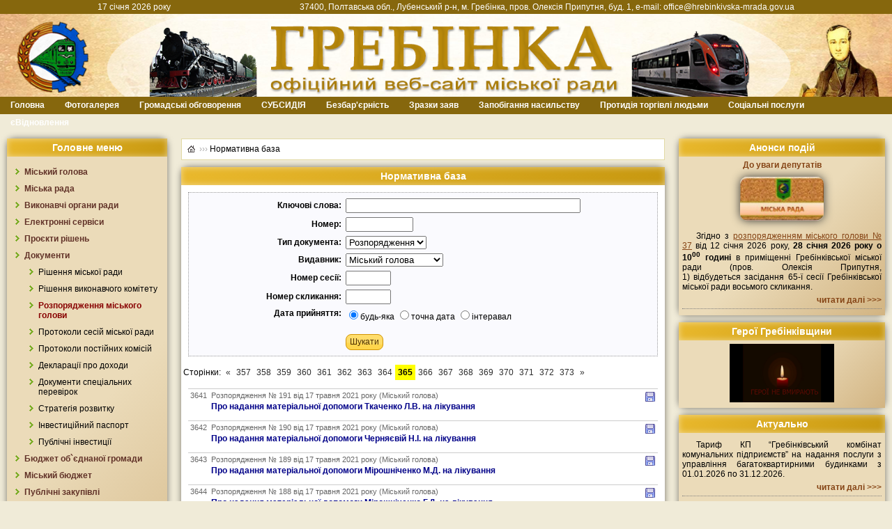

--- FILE ---
content_type: text/html; charset: utf-8;charset=UTF-8
request_url: http://www.hrebinka.org.ua/laws/t2/p1?pageNum=365
body_size: 14219
content:
<!DOCTYPE html PUBLIC "-//W3C//DTD XHTML 1.0 Transitional//EN" "http://www.w3.org/TR/xhtml1/DTD/xhtml1-transitional.dtd">
<html xmlns="http://www.w3.org/1999/xhtml"><head>
  <title>Гребінківська міська рада | Нормативна база</title>
  <meta http-equiv="Content-Type" content="text/html; charset=utf-8" />
  <meta name="description" content="" />
  <meta name="keywords" content="" />
  <meta name="Generator" content="AMCMS5.0 - Авторские права &copy; 2026. Все права защищены." />
</script>
 <script src="//ajax.googleapis.com/ajax/libs/jquery/1.11.1/jquery.min.js"></script>
 <script type="text/javascript" src="/user/ui-lightness/jquery-ui.min.js"></script>
 <script type="text/javascript" src="/js/ui.selectmenu.js"></script> 
 <script type="text/javascript" src="/js/jquery.form.js"></script> 
 <script type="text/javascript" src="/js/menu-acc.js"></script> 
 <script type="text/javascript" src="/js/user.js"></script> 
 <script type="text/javascript" src="/modules-alien/ckeditor/ckeditor.js"></script>
 <script type="text/javascript" src="/modules-alien/fancybox/jquery.fancybox-1.3.1.js"></script>
 <script type="text/javascript" src="/js/jquery.cookie.js"></script>
 <link rel="stylesheet" type="text/css" href="/user/user.css?1" />
 <link rel="stylesheet" type="text/css" href="/user/css/cbcscbindex.css" />
 <link rel="stylesheet" type="text/css" href="/user/menu/listmenu_o.css" />
 <link rel="stylesheet" type="text/css" href="/user/menu/listmenu_h.css" />
 <link rel="stylesheet" type="text/css" href="/user/menu/listmenu_fallback.css" />
 <link rel="stylesheet" type="text/css" href="/user/fancybox/jquery.fancybox.css" />
 <link rel="stylesheet" type="text/css" href="/user/ui-lightness/jquery-ui.min.css" />
 <link rel="stylesheet" type="text/css" href="/user/jquery.aslideshow/simple/styles.css" media="screen" />
 <link rel="stylesheet" type="text/css" href="/modules-alien/fancybox/jquery.fancybox-1.3.1.css" />
 <style type="text/css">
 body { background: #f0ebd8;}
 .line-block { line-height:20px; background-color: #86670d; color: white; overflow: hidden;}
 .center { width:1000px; margin: 0 auto;}
 #logo-wrapper { height:90px; padding: 10px 0;}
 .img { box-shadow: 0 0 10px rgba(0,0,0,0.5); margin: 0 10px 0 15px; border-radius:5px;}
 .block-header { 
 background: #eab92d; /* Old browsers */
background: -moz-linear-gradient(-45deg,  #eab92d 0%, #c79810 100%); /* FF3.6+ */
background: -webkit-gradient(linear, left top, right bottom, color-stop(0%,#eab92d), color-stop(100%,#c79810)); /* Chrome,Safari4+ */
background: -webkit-linear-gradient(-45deg,  #eab92d 0%,#c79810 100%); /* Chrome10+,Safari5.1+ */
background: -o-linear-gradient(-45deg,  #eab92d 0%,#c79810 100%); /* Opera 11.10+ */
background: -ms-linear-gradient(-45deg,  #eab92d 0%,#c79810 100%); /* IE10+ */
background: linear-gradient(135deg,  #eab92d 0%,#c79810 100%); /* W3C */
filter: progid:DXImageTransform.Microsoft.gradient( startColorstr='#eab92d', endColorstr='#c79810',GradientType=1 ); /* IE6-9 fallback on horizontal gradient */
 color: white; padding: 5px; font-size:14px; text-align: center; box-shadow: inset 0 0 10px rgba(255,255,255,0.5);
 font-weight: bold;
 }
 .content .Panel { background: white;}
 .Panel { background: #ebdbb9; /* Old browsers */
background: -moz-linear-gradient(-45deg,  #ebdbb9 0%, #ebdbb9 50%, #d2b482 100%); /* FF3.6+ */
background: -webkit-gradient(linear, left top, right bottom, color-stop(0%,#ebdbb9), color-stop(50%,#ebdbb9), color-stop(100%,#d2b482)); /* Chrome,Safari4+ */
background: -webkit-linear-gradient(-45deg,  #ebdbb9 0%,#ebdbb9 50%,#d2b482 100%); /* Chrome10+,Safari5.1+ */
background: -o-linear-gradient(-45deg,  #ebdbb9 0%,#ebdbb9 50%,#d2b482 100%); /* Opera 11.10+ */
background: -ms-linear-gradient(-45deg,  #ebdbb9 0%,#ebdbb9 50%,#d2b482 100%); /* IE10+ */
background: linear-gradient(135deg,  #ebdbb9 0%,#ebdbb9 50%,#d2b482 100%); /* W3C */
filter: progid:DXImageTransform.Microsoft.gradient( startColorstr='#ebdbb9', endColorstr='#d2b482',GradientType=1 ); /* IE6-9 fallback on horizontal gradient */

}
 .block { margin: 10px; background: white; padding:0px; border-radius:10px; box-shadow: 0 0 10px rgba(0,0,0,0.5);}

 </style>
</head>
<body>
 <div id="container">
     <div class="line-block"><div class="center">
     <div style="float:left;">17 січня 2026 року</div>
     <div style="float:right;">37400, Полтавська обл., Лубенський р-н, м. Гребінка,  пров. Олексія Припутня, буд. 1, e-mail: office@hrebinkivska-mrada.gov.ua</div>
     </div></div>
     <div id="header">
     <img src="/images/header2.png" width="100%"/>
     </div>
       <div><div class="line-block topmenu" style="overflow:hidden;">  <ul id="TopMenuRoot" class="menulist_horiz"><li class="top"><a class="top_link" href="/" target="_self"><span >Головна</span></a></li><li class="top"><a class="top_link" href="http://hrebinka.org.ua/photogallery" target="_self"><span >Фотогалерея</span></a></li><li class="top"><a class="top_link" href="/pages/p106" target="_self"><span >Громадські обговорення</span></a></li><li class="top"><a class="top_link" href="http://www.hrebinka.org.ua/news/p1553" target="_self"><span >СУБСИДІЯ</span></a></li><li class="top"><a class="top_link" href="/pages/p133" target="_self"><span >Безбар'єрність</span></a></li><li class="top"><a class="top_link" href="/pages/p141" target="_self"><span >Зразки заяв</span></a></li><li class="top"><a class="top_link" href="/pages/p98" target="_self"><span >Запобігання насильству</span></a></li><li class="top"><a class="top_link" href="http://plsz.gov.ua/info_scr/prot_torg_lud.html" target="_blank"><span >Протидія торгівлі людьми</span></a></li><li class="top"><a class="top_link" href="/pages/p201" target="_self"><span >Соціальні послуги</span></a></li><li class="top"><a class="top_link" href="/pages/p205" target="_self"><span >єВідновлення</span></a></li></ul>
</div></div>
       </div></div>

   
 </div>
<div style="position:relative;">

<div style="">
<div style="height:3px;"></div>
<table width="100%" cellpadding="0" cellspacing="0">
  <tr>
    <td width="240" valign="top">
    	<div class="block">
<div class="block-header">
   Головне меню
  </div>
  <div class="LeftMenu Panel">
    <ul id="menu" class="menulist2"><li class=""><a style="">Міський голова</a><ul><li class=""><a href="/pages/p25" target="_self">Статус і повноваження</a></li><li class=""><a href="/pages/p1" target="_self">Біографія</a></li><li class=""><a href="/pages/p9" target="_self">Графік прийому громадян</a></li><li class=""><a href="/pages/p10" target="_self">Звіти міського голови</a></li></ul></li><li class=""><a style="">Міська рада</a><ul><li class=""><a href="/pages/p8" target="_self">Статус і повноваження</a></li><li class=""><a href="/pages/p7" target="_self">Регламент роботи ради</a></li><li class=""><a href="/pages/p2" target="_self">Секретар міської ради</a></li><li class=""><a href="/pages/p36" target="_self">Депутатський корпус</a></li><li class=""><a href="/pages/p38" target="_self">Постійні комісії</a></li><li class=""><a href="https://hrebinka.org.ua/data/laws/doc2025-1-30-36.pdf" target="_self">План роботи на 2025 рік</a></li><li class=""><a href="/pages/p42" target="_self">Відомості відкритих голосувань</a></li></ul></li><li class=""><a style="">Виконавчі органи ради</a><ul><li class=""><a href="/pages/p26" target="_self">Статус і повноваження</a></li><li class=""><a href="/pages/p3" target="_self">Заступники міського голови</a></li><li class=""><a style="">Виконавчий комітет</a><ul><li class=""><a href="/pages/p39" target="_self">Секретар виконкому</a></li><li class=""><a href="/pages/p27" target="_self">Склад виконавчого комітету</a></li><li class=""><a href="/pages/p5" target="_self">Регламент роботи виконавчого комітету </a></li></ul></li><li class=""><a href="/departments" target="_self">Структурні підрозділи</a></li></ul></li><li class=""><a href="/pages/p164" target="_self">Електронні сервіси</a></li><li class=""><a style="">Проєкти рішень</a><ul><li class=""><a href="/pages/p22" target="_self">Проєкти рішень сесій</a></li><li class=""><a href="/pages/p23" target="_self">Проєкти рішень виконавчого комітету</a></li></ul></li><li class=""><a style="">Документи</a><ul><li class=""><a href="/laws/t1/p3" target="_self">Рішення міської ради </a></li><li class=""><a href="/laws/t1/p2" target="_self">Рішення виконавчого комітету </a></li><li class="vis"><a href="/laws/t2/p1" target="_self">Розпорядження міського голови</a></li><li class=""><a href="/laws/t3/p3" target="_self">Протоколи сесій міської ради</a></li><li class=""><a href="/pages/p203" target="_self">Протоколи постійних комісій</a></li><li class=""><a href="/pages/p35" target="_self">Декларації про доходи</a></li><li class=""><a href="/pages/p41" target="_self">Документи спеціальних перевірок</a></li><li class=""><a href="/pages/p55" target="_self">Стратегія розвитку</a></li><li class=""><a href="/pages/p24" target="_self">Інвестиційний паспорт</a></li><li class=""><a style="">Публічні інвестиції</a><ul><li class=""><a style="">Протоколи засідань</a><ul><li class=""><a href="/pages/p206" target="_self">Інвестиційна рада</a></li><li class=""><a href="/pages/p207" target="_self">Комісія з питань розподілу коштів</a></li></ul></li><li class=""><a href="/pages/p208" target="_self">Єдиний портфель</a></li></ul></li></ul></li><li class=""><a style="">Бюджет об`єднаної громади</a><ul><li class=""><a href="/pages/p50" target="_self">Планування бюджету</a></li><li class=""><a href="/pages/p51" target="_self">Виконання бюджету</a></li><li class=""><a href="/pages/p46" target="_self">Паспорти бюджетних програм</a></li><li class=""><a href="/pages/p52" target="_self">Звіти про виконання паспортів бюджетних програм</a></li><li class=""><a href="/pages/p76" target="_self">Оцінка ефективності бюджетних програм</a></li><li class=""><a href="/pages/p53" target="_self">Звіти головних розпорядників</a></li><li class=""><a href="/pages/p75" target="_self">Бюджетні запити</a></li><li class=""><a href="/pages/p129" target="_self">Прогноз бюджету</a></li><li class=""><a href="/pages/p139" target="_self">Проєкт бюджету</a></li><li class=""><a href="/pages/p178" target="_self">Фінансова звітність</a></li><li class=""><a href="/pages/p179" target="_self">Консолідована фінансова звітність</a></li><li class=""><a href="/data/files/new/%D0%B1%D1%8E%D0%B4%D0%B6%D0%B5%D1%82/2025/2025bp.pdf" target="_self">Інструкція щодо підготовки бюджетної пропозиції до прогнозу бюджету</a></li><li class=""><a href="https://www.hrebinka.org.ua/data/files/new/%D0%B1%D1%8E%D0%B4%D0%B6%D0%B5%D1%82/2025/%D0%9D%D0%B0%D0%BA%D0%B0%D0%B7%2008-%D0%9E%D0%94%2029-09-2025(1).pdf" target="_self">Інструкуція з підготовки бюджетних запитів до проєкту бюджету</a></li></ul></li><li class=""><a href="/pages/p37" target="_self">Міський бюджет</a></li><li class=""><a style="">Публічні закупівлі</a><ul><li class=""><a href="/pages/p29" target="_self">Плани закупівель</a></li><li class=""><a href="/pages/p122" target="_self">Обгрунтування закупівель</a></li></ul></li><li class=""><a href="/pages/p21" target="_self">Регуляторна політика</a></li><li class=""><a href="/pages/p48" target="_self">Комунальні підприємства</a></li><li class=""><a style="">Місто</a><ul><li class=""><a href="/pages/p30" target="_self">Історична довідка</a></li><li class=""><a href="https://www.google.com.ua/maps/place/%D0%93%D1%80%D0%B5%D0%B1%D1%96%D0%BD%D0%BA%D0%B0,+%D0%9F%D0%BE%D0%BB%D1%82%D0%B0%D0%B2%D1%81%D1%8C%D0%BA%D0%B0+%D0%BE%D0%B1%D0%BB%D0%B0%D1%81%D1%82%D1%8C/@50.1217509,32.4529684,14z/data=!4m2!3m1!1s0x40d67f8aac3a3c83:0xc77412047988937f?hl=uk" target="_blank">Карта</a></li><li class=""><a href="/photogallery" target="_self">Фотогалерея</a></li><li class=""><a style="">Освіта</a><ul><li class=""><a href="https://grebinka-osvita.gov.ua/" target="_blank">Відділ освіти</a></li><li class=""><a href="/pages/p130" target="_self">Результати інституційних аудитів у закладах освіти</a></li></ul></li><li class=""><a href="https://vkt-grebinka.otg.org.ua/" target="_blank">Культура</a></li><li class=""><a href="/pages/p59" target="_self">Перейменування вулиць</a></li><li class=""><a href="https://www.hrebinka.org.ua/data/laws/doc2022-3-11-3.pdf" target="_self">Розклад руху автобусного сполучення</a></li></ul></li><li class=""><a style="">Доступ до публічної інформації</a><ul><li class=""><a href="/pages/p69" target="_self">Нормативна база</a></li><li class=""><a href="/pages/p6" target="_self">Публічна інформація</a></li><li class=""><a href="/pages/p14" target="_self">Звіти</a></li></ul></li><li class=""><a style="">Реєстр колективних договорів</a><ul><li class=""><a href="/pages/p78" target="_self">2019</a></li><li class=""><a href="/pages/p86" target="_self">2020</a></li></ul></li><li class=""><a style="">Центр надання адміністративних послуг (ЦНАП)</a><ul><li class=""><a href="/pages/p79" target="_self">Загальна інформація</a></li><li class=""><a href="/pages/p169" target="_self">Адміністративні послуги</a></li></ul></li><li class=""><a style="">Громадський бюджет</a><ul><li class=""><a href="/pages/p91" target="_self">Загальна інформація</a></li><li class=""><a href="/pages/p92" target="_self">Нормативно-правова база</a></li><li class=""><a href="/pages/p93" target="_self">Подані проєкти</a></li><li class=""><a href="/pages/p102" target="_self">Результати голосувань</a></li><li class=""><a href="/pages/p103" target="_self">Протоколи засідань</a></li></ul></li><li class=""><a style="">Містобудування</a><ul><li class=""><a style="">Містобудівна документація</a><ul><li class=""><a href="/pages/p49" target="_self">Детальні плани</a></li><li class=""><a href="/pages/p58" target="_self">Проекти детального планування</a></li><li class=""><a href="/pages/p104" target="_self">Проект генерального плану</a></li></ul></li><li class=""><a href="/pages/p80" target="_self">Місцеві архітектурні конкурси</a></li><li class=""><a href="/pages/p101" target="_self">Реєстр містобудівних умов та обмежень</a></li><li class=""><a style="">Накази про присвоєння адрес</a></li></ul></li><li class=""><a style="">Комунальне майно</a><ul><li class=""><a href="/pages/p99" target="_self">Об`єкти комунальної власності</a></li><li class=""><a href="/pages/p100" target="_self">Оренда майна</a></li><li class=""><a href="/pages/p123" target="_self">Оголошені аукціони оренди</a></li><li class=""><a href="/pages/p124" target="_self">Приватизація майна</a></li><li class=""><a style="">Оцінка майна</a><ul><li class=""><a href="/pages/p131" target="_self">Оголошені конкурси</a></li><li class=""><a href="/pages/p132" target="_self">Результати конкурсів</a></li></ul></li><li class=""><a href="/pages/p182" target="_self">Перелік об'єктів оренди</a></li></ul></li><li class=""><a style="">Комунальне господарство</a><ul><li class=""><a href="/pages/p196" target="_self">Управління побутовими відходами</a></li><li class=""><a href="/pages/p181" target="_self">Управління багатоквартирним будинком</a></li></ul>
  </div>
  <div style="clear:both"></div>
</div>
    	<div class="block">
<div class="block-header">
   Ми в соціальних мережах     
  </div>
  <div class="Banners Panel">
    <div class="Banner9"><div class="banner"><a href="https://www.instagram.com/hrebinkaotg" target="_blank"><img src="/data/links/22_ukr.jpeg" title=""/></a></div><div class="banner"><a href="https://www.facebook.com/Grebinkaotg/" target="_blank"><img src="/data/links/13_ukr.jpeg" title=""/></a></div></div>
  </div>
  <div style="clear:both"></div>
</div>
    	<div class="block">
<div class="block-header">
   Кол-центр АТ "Полтаваобленерго"     
  </div>
  <div class="Banners Panel">
    <div class="Banner10"><div class="banner"><a href="https://www.hrebinka.org.ua/actual/259" target="_blank"><img src="/data/links/39_ukr.jpeg" title=""/></a></div></div>
  </div>
  <div style="clear:both"></div>
</div>
    	<div class="block">
<div class="block-header">
   Корисні посилання     
  </div>
  <div class="Banners Panel">
    <div class="Banner4"><div class="banner"><a href="https://howareu.com/" target="_blank"><img src="/data/links/37_ukr.jpeg" title="Ти як"/></a></div><div class="banner"><a href="https://u24.gov.ua/uk" target="_blank"><img src="/data/links/31_ukr.jpeg" title="UNITED 24"/></a></div><div class="banner"><a href="https://osvita.diia.gov.ua/" target="_blank"><img src="/data/links/26_ukr.jpeg" title="Дія. Цифрова освіта"/></a></div><div class="banner"><a href="https://lms.e-school.net.ua/" target="_blank"><img src="/data/links/29_ukr.jpeg" title="Всеукраїнська школа онлайн"/></a></div><div class="banner"><a href="https://hromady.org/" target="_blank"><img src="/data/links/16_ukr.jpeg" title="otg"/></a></div><div class="banner"><a href="https://www.auc.org.ua/" target="_blank"><img src="/data/links/15_ukr.jpeg" title="АМУ"/></a></div><div class="banner"><a href="https://www.dcz.gov.ua/cabinet/UserProfile" target="_blank"><img src="/data/links/6_ukr.gif" title="Центр зайнятості"/></a></div><div class="banner"><a href="https://legalaid.gov.ua/kliyentam/pro-bezoplatnu-pravovu-dopomogu-bpd/" target="_blank"><img src="/data/links/35_ukr.jpeg" title="Правова допомога"/></a></div></div>
  </div>
  <div style="clear:both"></div>
</div>
    	<div class="block">
<div class="block-header">
   Запобігання домашньому насильству     
  </div>
  <div class="Banners Panel">
    <div class="Banner13"><div class="banner"><a href="https://la-strada.org.ua" target="_self"><img src="/data/links/32_ukr.gif" title=""/></a></div></div>
  </div>
  <div style="clear:both"></div>
</div>
    	<div class="block">
<div class="block-header">
   Актуальні гранти     
  </div>
  <div class="Banners Panel">
    <div class="Banner7"><div class="banner"><a href="https://diia.gov.ua/services/categories/biznesu/yerobota" target="_blank"><img src="/data/links/34_ukr.jpeg" title=""/></a></div><div class="banner"><a href="https://poda.gov.ua/page/granty-dlya-biznesu" target="_blank"><img src="/data/links/9_ukr.gif" title=""/></a></div></div>
  </div>
  <div style="clear:both"></div>
</div>
    	<div class="block">
<div class="block-header">
   Свята та події
  </div>
  <div class="Informers Panel">
    <div style="text-align:center; padding:10px;" class="Informer4"><A href="https://www.dilovamova.com/"><IMG width=200 height=250 border=0 alt="Українське ділове мовлення. Календар свят" title="Українське ділове мовлення. Календар свят" src="https://www.dilovamova.com/images/wpi.cache/informer/informer_200_02.png"></A></div>
  </div>
  <div style="clear:both"></div>
</div>
        </td>
    <td valign="top">
      <div class="content"><div class="Navigator"><a href="/"><img src="/user/icons/m-home1.gif" border="0" align="absmiddle" style="padding-bottom:3px;" /></a><span class="delimiter">&#8250;&#8250;&#8250;</span> <a href="/laws">Нормативна база</a> </div>  <div class="block">
<div class="block-header">
   Нормативна база
  </div>
  <div class="Laws">
    <form name="lawsearch" method="get">
<table border="0" align="center" cellpadding="3" cellspacing="0" class="LawForm">
 <tr>
  <th><input name="laws" type="hidden" id="laws" value="true" />
    Ключові слова:</th>
  <td><input name="law_text" size="40" type="text" value="" /></td>
 </tr>
 <tr>
  <th>Номер:</th>
  <td><input name="law_number" size="10" type="text" value=""/></td>
 </tr>
 <tr>
  <th>Тип документа:</th>
  <td>
      <select name="law_type_id">
		<option> </option>
         		<option value="3"}>Протокол</option>
         		<option value="1"}>Рішення</option>
         		<option value="2"} selected="selected">Розпорядження</option>
                 </select>      
  </td>
 </tr>
 <tr>
  <th>Видавник:</th>
  <td>
      <select name="law_publisher_id">
		<option> </option>
         		<option value="1"} selected="selected">Міський голова</option>
         		<option value="2"}>Виконавчий комітет</option>
         		<option value="3"}>Міська рада</option>
                 </select>      
     
  </td>
 </tr>
 <tr>
   <th>Номер сесії:</th>
   <td><input name="law_session_number" size="6" type="text" id="law_session_number" value="" /></td>
 </tr>
 <tr>
   <th>Номер скликання:</th>
   <td><input name="law_session_convocation" size="6" type="text" id="law_session_convocation" value=""/></td>
 </tr>
 <tr>
   <th valign="top">Дата прийняття:</th>
   <td><label><input type="radio" name="date_type" value="nodate" checked="checked" />будь-яка</label> 
<label><input type="radio" name="date_type" value="onedate" />точна дата</label> 
<label><input type="radio" name="date_type" value="twodate" />інтеравал</label> </td>
 </tr>
 <tr>
   <th><div class="lawdateblock2">від</div></th>
   <td><div class="lawdateblock1">
      <select name="law_date_day1" id="law_date_day1">
                  <option value="1" >1</option>
                  <option value="2" >2</option>
                  <option value="3" >3</option>
                  <option value="4" >4</option>
                  <option value="5" >5</option>
                  <option value="6" >6</option>
                  <option value="7" >7</option>
                  <option value="8" >8</option>
                  <option value="9" >9</option>
                  <option value="10" >10</option>
                  <option value="11" >11</option>
                  <option value="12" >12</option>
                  <option value="13" >13</option>
                  <option value="14" >14</option>
                  <option value="15" >15</option>
                  <option value="16" >16</option>
                  <option value="17" >17</option>
                  <option value="18" >18</option>
                  <option value="19" >19</option>
                  <option value="20" >20</option>
                  <option value="21" >21</option>
                  <option value="22" >22</option>
                  <option value="23" >23</option>
                  <option value="24" >24</option>
                  <option value="25" >25</option>
                  <option value="26" >26</option>
                  <option value="27" >27</option>
                  <option value="28" >28</option>
                  <option value="29" >29</option>
                  <option value="30" >30</option>
                  <option value="31" >31</option>
               </select>
		 -  
      <select name="law_date_month1" id="law_date_month1">
                  <option value="1" >січень</option>
                  <option value="2" >лютий</option>
                  <option value="3" >березень</option>
                  <option value="4" >квітень</option>
                  <option value="5" >травень</option>
                  <option value="6" >червень</option>
                  <option value="7" >липень</option>
                  <option value="8" >серпень</option>
                  <option value="9" >вересень</option>
                  <option value="10" >жовтень</option>
                  <option value="11" >листопад</option>
                  <option value="12" >грудень</option>
               </select> - 
        <select name="law_date_year1" id="law_date_year1">                           
                  <option value="2026" >2026</option>
                  <option value="2025" >2025</option>
                  <option value="2024" >2024</option>
                  <option value="2023" >2023</option>
                  <option value="2022" >2022</option>
                  <option value="2021" >2021</option>
                  <option value="2020" >2020</option>
                  <option value="2019" >2019</option>
                  <option value="2018" >2018</option>
                  <option value="2017" >2017</option>
                  <option value="2016" >2016</option>
                  <option value="2015" >2015</option>
                  <option value="2014" >2014</option>
                  <option value="2013" >2013</option>
                  <option value="2012" >2012</option>
                  <option value="2011" >2011</option>
                  <option value="2010" >2010</option>
                  <option value="2009" >2009</option>
                  <option value="2008" >2008</option>
                  <option value="2007" >2007</option>
                  <option value="2006" >2006</option>
                  <option value="2005" >2005</option>
                  <option value="2004" >2004</option>
                  <option value="2003" >2003</option>
                  <option value="2002" >2002</option>
                  <option value="2001" >2001</option>
                  <option value="2000" >2000</option>
                  <option value="1999" >1999</option>
                  <option value="1998" >1998</option>
               </select>      
 </div></td>
 </tr>
 <tr>
   <th><div class="lawdateblock2">до</div></th>
   <td><div class="lawdateblock2">
  <select name="law_date_day2" id="law_date_day2">
                  <option value="1" >1</option>
                  <option value="2" >2</option>
                  <option value="3" >3</option>
                  <option value="4" >4</option>
                  <option value="5" >5</option>
                  <option value="6" >6</option>
                  <option value="7" >7</option>
                  <option value="8" >8</option>
                  <option value="9" >9</option>
                  <option value="10" >10</option>
                  <option value="11" >11</option>
                  <option value="12" >12</option>
                  <option value="13" >13</option>
                  <option value="14" >14</option>
                  <option value="15" >15</option>
                  <option value="16" >16</option>
                  <option value="17" >17</option>
                  <option value="18" >18</option>
                  <option value="19" >19</option>
                  <option value="20" >20</option>
                  <option value="21" >21</option>
                  <option value="22" >22</option>
                  <option value="23" >23</option>
                  <option value="24" >24</option>
                  <option value="25" >25</option>
                  <option value="26" >26</option>
                  <option value="27" >27</option>
                  <option value="28" >28</option>
                  <option value="29" >29</option>
                  <option value="30" >30</option>
                  <option value="31" >31</option>
               </select>
		 -  
      <select name="law_date_month2" id="law_date_month2">
                  <option value="1" >січень</option>
                  <option value="2" >лютий</option>
                  <option value="3" >березень</option>
                  <option value="4" >квітень</option>
                  <option value="5" >травень</option>
                  <option value="6" >червень</option>
                  <option value="7" >липень</option>
                  <option value="8" >серпень</option>
                  <option value="9" >вересень</option>
                  <option value="10" >жовтень</option>
                  <option value="11" >листопад</option>
                  <option value="12" >грудень</option>
               </select> - 
        <select name="law_date_year2" id="law_date_year2">                           
                  <option value="2026" >2026</option>
                  <option value="2025" >2025</option>
                  <option value="2024" >2024</option>
                  <option value="2023" >2023</option>
                  <option value="2022" >2022</option>
                  <option value="2021" >2021</option>
                  <option value="2020" >2020</option>
                  <option value="2019" >2019</option>
                  <option value="2018" >2018</option>
                  <option value="2017" >2017</option>
                  <option value="2016" >2016</option>
                  <option value="2015" >2015</option>
                  <option value="2014" >2014</option>
                  <option value="2013" >2013</option>
                  <option value="2012" >2012</option>
                  <option value="2011" >2011</option>
                  <option value="2010" >2010</option>
                  <option value="2009" >2009</option>
                  <option value="2008" >2008</option>
                  <option value="2007" >2007</option>
                  <option value="2006" >2006</option>
                  <option value="2005" >2005</option>
                  <option value="2004" >2004</option>
                  <option value="2003" >2003</option>
                  <option value="2002" >2002</option>
                  <option value="2001" >2001</option>
                  <option value="2000" >2000</option>
                  <option value="1999" >1999</option>
                  <option value="1998" >1998</option>
               </select>      
	</div></td>
 </tr>
 <tr>
   <th>&nbsp;</th>
   <td> <button type="submit" name="submit" id="submit" class="ui-state-default ui-widget ui-corner-all">Шукати</button></td>
 </tr>
</table>
</form>
<script type="text/javascript">
$("input[name=date_type]").change(show_hide);
show_hide();
function show_hide()
{
	if ($("input[name=date_type]").filter(":checked").val() == "nodate")
	{
		$(".lawdateblock2").css({ "display" : "none" });
		$(".lawdateblock1").css({ "display" : "none" });
	}
	if ($("input[name=date_type]").filter(":checked").val() == "onedate")
	{
		$(".lawdateblock2").css({ "display" : "none" });
		$(".lawdateblock1").css({ "display" : "block" });
	}
	if ($("input[name=date_type]").filter(":checked").val() == "twodate")
	{
		$(".lawdateblock2").css({ "display" : "block" });
		$(".lawdateblock1").css({ "display" : "block" });
	}
}
</script><div class="page-navigator"><span class="title">Сторінки:</span> <a href="/laws/t2/p1?pageNum=1" >&laquo;</a><a href="/laws/t2/p1?pageNum=357" >357</a><a href="/laws/t2/p1?pageNum=358" >358</a><a href="/laws/t2/p1?pageNum=359" >359</a><a href="/laws/t2/p1?pageNum=360" >360</a><a href="/laws/t2/p1?pageNum=361" >361</a><a href="/laws/t2/p1?pageNum=362" >362</a><a href="/laws/t2/p1?pageNum=363" >363</a><a href="/laws/t2/p1?pageNum=364" >364</a><a href="/laws/t2/p1?pageNum=365"  class="selected">365</a><a href="/laws/t2/p1?pageNum=366" >366</a><a href="/laws/t2/p1?pageNum=367" >367</a><a href="/laws/t2/p1?pageNum=368" >368</a><a href="/laws/t2/p1?pageNum=369" >369</a><a href="/laws/t2/p1?pageNum=370" >370</a><a href="/laws/t2/p1?pageNum=371" >371</a><a href="/laws/t2/p1?pageNum=372" >372</a><a href="/laws/t2/p1?pageNum=373" >373</a><a href="/laws/t2/p1?pageNum=555" >&raquo;</a></div><div class="laws-list">
  <div class="document">
    <div class="index" i="7773">3641</div>
        <div class="download" i="7773"><a href="/data/laws/doc2021-5-17-21.pdf"><img src="/user/icons/download.gif" /></a></div>
        <div class="info"  i="7773">Розпорядження № 191 від 17 травня 2021 року (Міський голова)</div>
    <div class="title" i="7773"> Про надання матеріальної допомоги Ткаченко Л.В. на лікування</div>
  </div>
  <div class="document">
    <div class="index" i="7772">3642</div>
        <div class="download" i="7772"><a href="/data/laws/doc2021-5-17-20.pdf"><img src="/user/icons/download.gif" /></a></div>
        <div class="info"  i="7772">Розпорядження № 190 від 17 травня 2021 року (Міський голова)</div>
    <div class="title" i="7772"> Про надання матеріальної допомоги Черняєвій Н.І. на лікування</div>
  </div>
  <div class="document">
    <div class="index" i="7771">3643</div>
        <div class="download" i="7771"><a href="/data/laws/doc2021-5-17-19.pdf"><img src="/user/icons/download.gif" /></a></div>
        <div class="info"  i="7771">Розпорядження № 189 від 17 травня 2021 року (Міський голова)</div>
    <div class="title" i="7771"> Про надання матеріальної допомоги Мірошніченко М.Д. на лікування</div>
  </div>
  <div class="document">
    <div class="index" i="7770">3644</div>
        <div class="download" i="7770"><a href="/data/laws/doc2021-5-17-18.pdf"><img src="/user/icons/download.gif" /></a></div>
        <div class="info"  i="7770">Розпорядження № 188 від 17 травня 2021 року (Міський голова)</div>
    <div class="title" i="7770"> Про надання матеріальної допомоги Мірошніченко Г.Д. на лікування</div>
  </div>
  <div class="document">
    <div class="index" i="7769">3645</div>
        <div class="download" i="7769"><a href="/data/laws/doc2021-5-17-17.pdf"><img src="/user/icons/download.gif" /></a></div>
        <div class="info"  i="7769">Розпорядження № 187 від 17 травня 2021 року (Міський голова)</div>
    <div class="title" i="7769"> Про надання матеріальної допомоги Івашині Т.С. на лікування</div>
  </div>
  <div class="document">
    <div class="index" i="7768">3646</div>
        <div class="download" i="7768"><a href="/data/laws/doc2021-5-17-16.pdf"><img src="/user/icons/download.gif" /></a></div>
        <div class="info"  i="7768">Розпорядження № 186 від 17 травня 2021 року (Міський голова)</div>
    <div class="title" i="7768"> Про надання матеріальної допомоги Кищенко М.М на лікування сина</div>
  </div>
  <div class="document">
    <div class="index" i="7767">3647</div>
        <div class="download" i="7767"><a href="/data/laws/doc2021-5-17-15.pdf"><img src="/user/icons/download.gif" /></a></div>
        <div class="info"  i="7767">Розпорядження № 185 від 17 травня 2021 року (Міський голова)</div>
    <div class="title" i="7767"> Про надання матеріальної допомоги Стрілковському І.М. на лікування сина</div>
  </div>
  <div class="document">
    <div class="index" i="7766">3648</div>
        <div class="download" i="7766"><a href="/data/laws/doc2021-5-17-14.pdf"><img src="/user/icons/download.gif" /></a></div>
        <div class="info"  i="7766">Розпорядження № 184 від 17 травня 2021 року (Міський голова)</div>
    <div class="title" i="7766"> Про надання матеріальної допомоги Новікову В.П. на лікування</div>
  </div>
  <div class="document">
    <div class="index" i="7765">3649</div>
        <div class="download" i="7765"><a href="/data/laws/doc2021-5-17-13.pdf"><img src="/user/icons/download.gif" /></a></div>
        <div class="info"  i="7765">Розпорядження № 183 від 17 травня 2021 року (Міський голова)</div>
    <div class="title" i="7765"> Про надання матеріальної допомоги  Ніколаєнку С.Д. на лікування</div>
  </div>
  <div class="document">
    <div class="index" i="7764">3650</div>
        <div class="download" i="7764"><a href="/data/laws/doc2021-5-17-12.pdf"><img src="/user/icons/download.gif" /></a></div>
        <div class="info"  i="7764">Розпорядження № 182 від 17 травня 2021 року (Міський голова)</div>
    <div class="title" i="7764"> Про надання матеріальної допомоги Cавенко Т.М. на лікування</div>
  </div>
</div>
<div id="dialog" title=""></div>
<script type="text/javascript">
$(document).ready(
function()
{
	$(".laws-list .document .title, .laws-list .document .info, .laws-list .document .index").css({ "cursor" : "pointer" });
	$(".laws-list .document .title, .laws-list .document .info, .laws-list .document .index").click(
		function()
		{
			law_id = $(this).attr("i");
			  $.post("/user-asynch.php?mod=Laws&law_id=" + $(this).attr("i"), '', function(res)
			  {	
				 document.getElementById('dialog').title = res;
				 $("#dialog").load("/user-asynch.php?mod=Laws&text&law_id="+law_id, function()
					{
						 if ($("#dialog").html().length < 10)
							 return;

						 $("#dialog").dialog({
							modal: true,
							width: 800,
							height: 600,
							close: function(event, ui) {
								$("#dialog").dialog('destroy');
$("#dialog").hide();
							}
						 });
					  }, 'json');
					});	 
					
				});
});
</script><div class="page-navigator"><span class="title">Сторінки:</span> <a href="/laws/t2/p1?pageNum=1" >&laquo;</a><a href="/laws/t2/p1?pageNum=357" >357</a><a href="/laws/t2/p1?pageNum=358" >358</a><a href="/laws/t2/p1?pageNum=359" >359</a><a href="/laws/t2/p1?pageNum=360" >360</a><a href="/laws/t2/p1?pageNum=361" >361</a><a href="/laws/t2/p1?pageNum=362" >362</a><a href="/laws/t2/p1?pageNum=363" >363</a><a href="/laws/t2/p1?pageNum=364" >364</a><a href="/laws/t2/p1?pageNum=365"  class="selected">365</a><a href="/laws/t2/p1?pageNum=366" >366</a><a href="/laws/t2/p1?pageNum=367" >367</a><a href="/laws/t2/p1?pageNum=368" >368</a><a href="/laws/t2/p1?pageNum=369" >369</a><a href="/laws/t2/p1?pageNum=370" >370</a><a href="/laws/t2/p1?pageNum=371" >371</a><a href="/laws/t2/p1?pageNum=372" >372</a><a href="/laws/t2/p1?pageNum=373" >373</a><a href="/laws/t2/p1?pageNum=555" >&raquo;</a></div>
  </div>
  <div style="clear:both"></div>
</div></div>      
      <br /></td>
    <td width="210" align="center" valign="top" class="RightPanel"><div style="text-align:center;">      <div class="block">
<div class="block-header">
   Анонси подій
  </div>
  <div class="Announcements Panel">
    <div class="row">
     <div class="title">
        <a href="/announcements/202">До уваги депутатів</a>
     </div>
   <div class="short-text">  
      
            <a href="/announcements/202">
         <img src="/data/photomanager/1224628150_main.jpg" class="photo" alt="" title="" />
       </a>
           
    
   <p style="text-align: justify;">
	<span style="text-align: justify; text-indent: 3ex;">Згідно з&nbsp;<a href="https://www.hrebinka.org.ua/data/laws/doc2026-1-12.pdf">розпорядженням міського голови&nbsp;№ 37</a>&nbsp;від 12 січня 2026 року,<strong>&nbsp;28 січня 2026</strong></span><strong style="text-align: justify; text-indent: 18.668px;"><strong>&nbsp;</strong>року о 10<sup>00</sup>&nbsp;годині</strong><span style="text-align: justify; text-indent: 18.668px;">&nbsp;в приміщенні&nbsp;</span><span style="text-align: justify; text-indent: 3ex;">Гребінківської міської ради (пров. Олексія Припутня, 1)&nbsp;</span><span style="text-align: justify; text-indent: 18.668px;">відбудеться&nbsp;засідання 65-ї сесії&nbsp;Гребінківської міської ради восьмого скликання.</span></p>

  </div>
   <div class="readmore"><a href="/announcements/202">читати далі >>></a></div>
  <div class="delimiter"></div>
</div>

  </div>
  <div style="clear:both"></div>
</div>
            <div class="block">
<div class="block-header">
   Герої Гребінківщини     
  </div>
  <div class="Banners Panel">
    <div class="Banner14"><div class="banner"><a href="https://youtu.be/THkU-wYrgrE" target="_blank"><img src="/data/links/38_ukr.gif" title="Герої Гребінківщини"/></a></div></div>
  </div>
  <div style="clear:both"></div>
</div>
            <div class="block">
<div class="block-header">
   Актуально
  </div>
  <div class="Actual Panel">
    <div class="row">
     <div class="title">
        <a href="/actual/364"></a>
     </div>
   <div class="short-text">  
    
   <p style="text-align: justify;">
	Тариф КП&nbsp;&ldquo;Гребінківський комбінат комунальних підприємств&rdquo;&nbsp;на надання послуги з управління багатоквартирними будинками з 01.01.2026&nbsp;по 31.12.2026.</p>

  </div>
   <div class="readmore"><a href="/actual/364">читати далі >>></a></div>
  <div class="delimiter"></div>
</div>
<div class="row">
     <div class="title">
        <a href="/actual/363"></a>
     </div>
   <div class="short-text">  
    
   <p style="text-align: justify;">
	Інформація про наміри в змінах встановлення скоригованого тарифу на теплову енергію для бюджетних установ по ТОВ &quot;КП ТЕПЛО&quot;.</p>

  </div>
   <div class="readmore"><a href="/actual/363">читати далі >>></a></div>
  <div class="delimiter"></div>
</div>
<div class="row">
     <div class="title">
        <a href="/actual/362"></a>
     </div>
   <div class="short-text">  
    
   <p align="center">
	<strong>До відома платників податків!</strong></p>
<p style="text-align: justify;">
	Відповідно до Закону України від 16 січня 2020 № 466-IX&nbsp;&laquo;Про внесення змін до Податкового кодексу України щодо вдосконалення адміністрування податків, усунення технічних та логічних неузгодженостей у податковому законодавстві&raquo; на території Гребінківської міської ради&nbsp;ставки&nbsp;місцевих податків і зборів на 2026&nbsp;рік залишились без змін.</p>

  </div>
   <div class="readmore"><a href="/actual/362">читати далі >>></a></div>
  <div class="delimiter"></div>
</div>
<div class="row">
     <div class="title">
        <a href="/actual/361"></a>
     </div>
   <div class="short-text">  
    
   <p style="text-align: justify;">
	Протокол&nbsp;<span style="text-indent: 3ex;">громадських слухань щодо проєкту бюджету Гребінківської міської територіальної громади на 2026 рік.</span></p>
<p style="text-align: justify;">
	<span style="text-indent: 3ex;">(<a href="/data/files/new/%D0%B1%D1%8E%D0%B4%D0%B6%D0%B5%D1%82/%D0%9F%D0%A0%D0%9E%D0%A2%D0%9E%D0%9A%D0%9E%D0%9B%20%D0%B3%D1%80%D0%BE%D0%BC_%20%D1%81%D0%BB%D1%83%D1%85%D0%B0%D0%BD%D1%8C%20%D0%91%D0%AE%D0%94%D0%96%D0%95%D0%A2%202026.pdf">Завантажити</a>)</span></p>

  </div>
   <div class="readmore"><a href="/actual/361">читати далі >>></a></div>
  <div class="delimiter"></div>
</div>
<div class="row">
     <div class="title">
        <a href="/actual/359"></a>
     </div>
   <div class="short-text">  
    
   <p style="text-align: justify;">
	<strong style="text-align: justify; text-indent: 18.668px;">Інформація про оголошення конкурсу з відбору суб&rsquo;єктів оціночної діяльності у сфері оцінки землі.</strong></p>

  </div>
   <div class="readmore"><a href="/actual/359">читати далі >>></a></div>
  <div class="delimiter"></div>
</div>
<div class="row">
     <div class="title">
        <a href="/actual/358"></a>
     </div>
   <div class="short-text">  
    
   <p style="text-align: justify;">
	Гребінківська міська рада розпочинає прийом заяв від громадських організацій про висунення кандидатури від громадськості для включення до складу комісії з розгляду питань щодо надання допомоги для вирішення житлового питання окремим категоріям внутрішньо переміщених осіб, що проживали на тимчасово окупованій території.</p>

  </div>
   <div class="readmore"><a href="/actual/358">читати далі >>></a></div>
  <div class="delimiter"></div>
</div>
<div class="row">
     <div class="title">
        <a href="/actual/357"></a>
     </div>
   <div class="short-text">  
    
   <p style="text-align: justify;">
	<strong>Повідомлення про плановану діяльність, яка підлягає оцінці впливу на довкілля.</strong></p>

  </div>
   <div class="readmore"><a href="/actual/357">читати далі >>></a></div>
  <div class="delimiter"></div>
</div>
<div class="row">
     <div class="title">
        <a href="/actual/356"></a>
     </div>
   <div class="short-text">  
    
   <p style="text-align: justify;">
	Про встановлення тарифу на послугу з постачання теплової енергії на опалювальний період 2025/2026 роки ТОВ &laquo;СХІДТЕПЛОЕНЕРГО&raquo;.</p>

  </div>
   <div class="readmore"><a href="/actual/356">читати далі >>></a></div>
  <div class="delimiter"></div>
</div>
<div class="row">
     <div class="title">
        <a href="/actual/354"></a>
     </div>
   <div class="short-text">  
    
   <p style="text-align: justify;">
	Виконавчий комітет Гребінківської міської ради <strong><u>оголошує конкурс з</u></strong>&nbsp;<strong><u>призначення управителя багатоквартирних будинків</u></strong>, у яких не створено об&rsquo;єднання співвласників багатоквартирного будинку, співвласники яких не прийняли рішення про форму управління багатоквартирним будинком.</p>

  </div>
   <div class="readmore"><a href="/actual/354">читати далі >>></a></div>
  <div class="delimiter"></div>
</div>
<div class="row">
     <div class="title">
        <a href="/actual/351"></a>
     </div>
   <div class="short-text">  
    
   <p style="text-align: justify;">
	<strong>Інформаційне повідомлення&nbsp;</strong><strong style="text-indent: 3ex;">про проведення в електронній торговій системі продажу на аукціоні з умовами об&rsquo;єкта малої приватизації будівлі за адресою: Полтавська обл., Лубенський р-н, </strong><strong style="text-indent: 3ex;">с. Тополеве, вул. Руслана Осіновського, буд. 7&nbsp;</strong><strong style="text-indent: 3ex;">під розбирання.</strong></p>

  </div>
   <div class="readmore"><a href="/actual/351">читати далі >>></a></div>
  <div class="delimiter"></div>
</div>
<div class="row">
    <div class="date">16 вересня 2025 року</div>
    <div class="title">
        <a href="/actual/350"></a>
     </div>
   <div class="short-text">  
    
   <p style="text-align: justify;">
	<strong><span style="text-indent: 3ex;">Оголошення про відкриття провадження в адміністративній справі №440/12422/25 за позовом Лукінової Марії Василівни до Гребінківської міської ради про визнання протиправним та скасування рішення</span>.</strong></p>

  </div>
   <div class="readmore"><a href="/actual/350">читати далі >>></a></div>
  <div class="delimiter"></div>
</div>
<div class="row">
     <div class="title">
        <a href="/actual/349"></a>
     </div>
   <div class="short-text">  
    
   <p style="text-align: justify;">
	Інформація&nbsp;виконавчого комітету Гребінківської міської ради про підсумки конкурсів&nbsp;з відбору суб&rsquo;єктів оціночної діяльності, які будуть залучені для проведення&nbsp;експертної грошової оцінки земельних ділянок комунальної власності під об&rsquo;єктами нерухомого майна, що підлягають продажу.</p>

  </div>
   <div class="readmore"><a href="/actual/349">читати далі >>></a></div>
  <div class="delimiter"></div>
</div>
<div class="row">
     <div class="title">
        <a href="/actual/348"></a>
     </div>
   <div class="short-text">  
    
   <p style="text-align: justify;">
	Звіт&nbsp;про опрацювання пропозицій&nbsp;до проекту Муніципального енергетичного плану&nbsp;Гребінківської міської територіальної громади на період до 2030 року.</p>

  </div>
   <div class="readmore"><a href="/actual/348">читати далі >>></a></div>
  <div class="delimiter"></div>
</div>
<div class="row">
     <div class="title">
        <a href="/actual/346"></a>
     </div>
   <div class="short-text">  
    
   <p style="text-align: justify;">
	<strong>Інформація про оголошення конкурсу з відбору суб&rsquo;єктів оціночної діяльності у сфері оцінки землі.</strong></p>

  </div>
   <div class="readmore"><a href="/actual/346">читати далі >>></a></div>
  <div class="delimiter"></div>
</div>
<div class="row">
     <div class="title">
        <a href="/actual/345"></a>
     </div>
   <div class="short-text">  
    
   <p align="justify">
	На виконання Національної стратегії із створення безбар&rsquo;єрного простору в Україні на період до 2030 року, затвердженої розпорядженням Кабінету Міністрів України від 14 квітня 2021 року №366-р, Протокольного рішення №1 від 08 квітня 2025 року засідання місцевої Ради безбар&rsquo;єрності при виконавчому комітеті, Гребінківська міська рада рекомендує керівникам підприємств привести у відповідність вимогам державних будівельних норм ДБН В.2.2-40:2018 &laquo;Інклюзивність будівель і споруд. Основні положення&raquo;, об&rsquo;єкти, які перебувають у власності чи оренді.</p>

  </div>
   <div class="readmore"><a href="/actual/345">читати далі >>></a></div>
  <div class="delimiter"></div>
</div>
<div class="row">
    <div class="date">30 травня 2025 року</div>
    <div class="title">
        <a href="/actual/343"></a>
     </div>
   <div class="short-text">  
    
   <p style="text-align: justify;">
	<strong>Оголошення про відкриття провадження в адміністративній справі №440/7212/25 за позовом Жилої Олени Василівни до Гребінківської міської ради про визнання протиправним та скасування рішення.</strong></p>
<p>
	&nbsp;</p>

  </div>
   <div class="readmore"><a href="/actual/343">читати далі >>></a></div>
  <div class="delimiter"></div>
</div>
<div class="row">
     <div class="title">
        <a href="/actual/340"></a>
     </div>
   <div class="short-text">  
    
   <p style="text-align: justify;">
	<strong>Постанова Гребінківської МТВК від 08.05.2025р. №1 &quot;Про заміщення депутата Гребінківської міської ради&nbsp;Лубенського району&nbsp;Полтавської області Бондаря Івана Михайловича&quot;.</strong></p>

  </div>
   <div class="readmore"><a href="/actual/340">читати далі >>></a></div>
  <div class="delimiter"></div>
</div>
<div class="row">
    <div class="date">23 квітня 2025 року</div>
    <div class="title">
        <a href="/actual/339"></a>
     </div>
   <div class="short-text">  
    
   <p style="text-align: justify;">
	Інформаційне повідомлення&nbsp;<span style="text-indent: 3ex;">&nbsp;про проведення громадського обговорення </span><span style="text-indent: 3ex;">до </span><span style="text-indent: 3ex;">проєкт</span><span style="text-indent: 3ex;">ів</span><span style="text-indent: 3ex;">&nbsp;рішен</span><span style="text-indent: 3ex;">ь</span><span style="text-indent: 3ex;">&nbsp;сесії </span><span style="text-indent: 3ex;">Гребінківської міської ради </span><span style="text-indent: 3ex;">&laquo;</span><span style="text-indent: 3ex;">Про</span><span style="text-indent: 3ex;">&nbsp;</span><span style="text-indent: 3ex;">ліквідацію закладу дошкільної освіти &laquo;Сонечко&raquo; с. Рудка Гребінківської міської ради Полтавської області&raquo; та &laquo;</span><span style="text-indent: 3ex;">Про</span><span style="text-indent: 3ex;">&nbsp;</span><span style="text-indent: 3ex;">ліквідацію закладу дошкільної освіти &laquo;Берізка&raquo; с. Почаївка Гребінківської міської ради Полтавської області&raquo;.</span></p>

  </div>
   <div class="readmore"><a href="/actual/339">читати далі >>></a></div>
  <div class="delimiter"></div>
</div>
<div class="row">
    <div class="date">23 квітня 2025 року</div>
    <div class="title">
        <a href="/actual/338"></a>
     </div>
   <div class="short-text">  
    
   <p style="text-align: justify;">
	Інформаційне повідомлення&nbsp;про проведення громадського обговорення до проєктів&nbsp;рішень&nbsp;сесії Гребінківської міської ради &laquo;Про&nbsp;ліквідацію&nbsp;Тарасівської гімназії Гребінківської міської ради Полтавської області&raquo;, &laquo;Про ліквідацію Овсюківської гімназії Полтавської області&raquo; та &laquo;Про ліквідацію Короваївської гімназії&nbsp;Гребінківської&nbsp;міської&nbsp;ради&nbsp;Полтавської області&raquo;.</p>

  </div>
   <div class="readmore"><a href="/actual/338">читати далі >>></a></div>
  <div class="delimiter"></div>
</div>
<div class="row">
     <div class="title">
        <a href="/actual/335"></a>
     </div>
   <div class="short-text">  
    
   <p style="text-align: justify;">
	Повідомлення про оприлюднення проєкту документа державного планування &quot;&nbsp;Внесення змін до Детального плану&nbsp;території для будівництва сонячної електростанції за межами населених пунктів Почаївської сільської ради Гребінківського району Полтавської області&nbsp;&quot;&nbsp;&nbsp;&nbsp;та звіту про його стратегічну екологічну оцінку на сайті та в Єдиному реєстрі стратегічної екологічної оцінки за&nbsp;№ 20-02-13688-25</p>

  </div>
   <div class="readmore"><a href="/actual/335">читати далі >>></a></div>
  <div class="delimiter"></div>
</div>
<div class="row">
     <div class="title">
        <a href="/actual/333"></a>
     </div>
   <div class="short-text">  
    
   <p align="center">
	<strong>Комунальне підприємство </strong><strong>&ldquo;</strong><strong>Гребінківський ККП</strong><strong>&rdquo; </strong><strong>інформує!</strong></p>
<p style="text-align: justify;">
	<span style="text-indent: 3ex;">Поховання померлих (загиблих) осіб, визначення місця поховання &nbsp;здійснювати з попереднім погодженням та дозволом від </span><strong style="text-indent: 3ex;">КП&nbsp; &laquo;Гребінківський комбінат комунальних підприємств&raquo;.</strong></p>

  </div>
   <div class="readmore"><a href="/actual/333">читати далі >>></a></div>
  <div class="delimiter"></div>
</div>
<div class="row">
     <div class="title">
        <a href="/actual/330"></a>
     </div>
   <div class="short-text">  
    
   <div style="text-align: justify;">
	Про встановлення тарифів на послуги з управління побутовими відходами, що надаються КП &laquo;Гребінківський комбінат комунальних підприємств&raquo;.</div>

  </div>
   <div class="readmore"><a href="/actual/330">читати далі >>></a></div>
  <div class="delimiter"></div>
</div>
<div class="row">
     <div class="title">
        <a href="/actual/329"></a>
     </div>
   <div class="short-text">  
    
   <p style="text-align: justify;">
	<strong>Перелік податкових агентів, які здійснюють справляння туристичного збору на території Гребінківської міської територіальної громади.</strong></p>

  </div>
   <div class="readmore"><a href="/actual/329">читати далі >>></a></div>
  <div class="delimiter"></div>
</div>
<div class="row">
     <div class="title">
        <a href="/actual/328"></a>
     </div>
   <div class="short-text">  
    
   <p style="text-align: justify;">
	Звіт про здійснення заходів післяпроектного моніторингу довкілля за період від 04.09.2024 до 31.12.2024&nbsp;ВСП &laquo;Харківська дирекція&raquo; філії &laquo;Центр будівельномонтажних робіт та експлуатації будівель і споруд&raquo; АТ &laquo;Українська залізниця&raquo;.</p>
<p style="text-align: justify;">
	<a href="https://drive.google.com/drive/folders/1hGyXOvh26La2qHPd2GCvRiKHpVEUkHhb?usp=sharing" target="_blank">Детальніше</a></p>

  </div>
   <div class="readmore"><a href="/actual/328">читати далі >>></a></div>
  <div class="delimiter"></div>
</div>
<div class="row">
     <div class="title">
        <a href="/actual/322"></a>
     </div>
   <div class="short-text">  
    
   <p style="text-align: justify;">
	<strong>Контакти для ветеранів війни та членів родин загиблих Захисників та Захисниць з числа ВПО.</strong></p>
<p style="text-align: justify;">
	<a href="/data/files/new/%D0%A2%D0%B0%D0%B1%D0%BB%D0%B8%D1%86%D1%8F%20%D0%BA%D0%BE%D0%BD%D1%82%D0%B0%D0%BA%D1%82%D1%96%D0%B2%20%D0%9F%D0%BE%D0%BB%D1%82%D0%B0%D0%B2%D1%81%D1%8C%D0%BA%D0%B0%20%D0%BE%D0%B1%D0%BB%D0%B0%D1%81%D1%82%D1%8C.pdf">Переглянути.</a></p>

  </div>
   <div class="readmore"><a href="/actual/322">читати далі >>></a></div>
  <div class="delimiter"></div>
</div>
<div class="row">
     <div class="title">
        <a href="/actual/318"></a>
     </div>
   <div class="short-text">  
    
   <p style="text-align: justify;">
	<strong>Інформування про висновок з оцінки впливу на довкілля та рішення про провадження планової діяльності.</strong></p>

  </div>
   <div class="readmore"><a href="/actual/318">читати далі >>></a></div>
  <div class="delimiter"></div>
</div>
<div class="row">
     <div class="title">
        <a href="/actual/317"></a>
     </div>
   <div class="short-text">  
    
   <p align="justify">
	Рішенням виконавчого комітету Гребінківської міської ради від 03.09.2024 <strong><a href="https://www.hrebinka.org.ua/data/laws/doc2024-9-3-12.pdf">№204</a></strong> виконавцем послуги з постачання теплової енергії на об&rsquo;єкті Слободо-Петрівська загальноосвітня школа І-ІІІ ступенів Гребінківської міської ради Полтавської області визначено Товариство з обмеженою відповідальністю &laquo;КП ТЕПЛО&raquo; (Полтавська обл., м. Пирятин, вул. Сумська, 2-Б, ЄДРПОУ 44352823).</p>

  </div>
   <div class="readmore"><a href="/actual/317">читати далі >>></a></div>
  <div class="delimiter"></div>
</div>
<div class="row">
     <div class="title">
        <a href="/actual/306"></a>
     </div>
   <div class="short-text">  
    
   <p style="text-align: justify;">
	Протокол&nbsp;засідання ініціативної групи з підготовки установчих зборів&nbsp;для формування складу молодіжної ради при Гребінківській міській раді.</p>
<p style="text-align: justify;">
	<a href="/data/files/new/%D0%BE%D1%81%D0%B2%D1%96%D1%82%D0%B0/%D0%BF%D1%80%D0%BE%D1%82%D0%BE%D0%BA%D0%BE%D0%BB%201-2.pdf">Посилання для перегляду</a></p>

  </div>
   <div class="readmore"><a href="/actual/306">читати далі >>></a></div>
  <div class="delimiter"></div>
</div>
<div class="row">
    <div class="date">16 квітня 2024 року</div>
    <div class="title">
        <a href="/actual/305"></a>
     </div>
   <div class="short-text">  
    
   <p style="text-align: justify;">
	<strong>Інформаційн</strong><strong>а довідка до </strong><strong>проєкту рішення сесії&nbsp;</strong><strong style="text-indent: 3ex;">Гребінківської міської ради&nbsp;</strong><strong style="text-indent: 3ex;">&laquo;Про</strong><span style="text-indent: 3ex;">&nbsp;</span><strong style="text-indent: 3ex;">ліквідацію</strong><span style="text-indent: 3ex;">&nbsp;</span><strong style="text-indent: 3ex;">Березівської загальноосвітньої школи І-ІІ ступенів&nbsp; Гребінківської міської ради та Рудківської гімназії&nbsp;</strong><strong style="text-indent: 3ex;">Гребінківської</strong><span style="text-indent: 3ex;">&nbsp;</span><strong style="text-indent: 3ex;">міської</strong><span style="text-indent: 3ex;">&nbsp;</span><strong style="text-indent: 3ex;">ради&raquo;.</strong></p>

  </div>
   <div class="readmore"><a href="/actual/305">читати далі >>></a></div>
  <div class="delimiter"></div>
</div>
<div class="row">
    <div class="date">16 квітня 2024 року</div>
    <div class="title">
        <a href="/actual/304"></a>
     </div>
   <div class="short-text">  
    
   <p style="text-align: justify;">
	<strong>Інформаційне повідомлення про проведення громадськ</strong><strong>их</strong><strong>&nbsp;обговорен</strong><strong>ь</strong><strong>&nbsp;проєкту рішення сесії Гребінківської міської ради&nbsp;</strong><strong style="text-indent: 3ex;">&laquo;Про ліквідацію </strong><strong style="text-indent: 3ex;">Березівської загальноосвітньої школи І-ІІ ступенів Гребінківської міської ради та Рудківської гімназії&nbsp;</strong><strong style="text-indent: 3ex;">Гребінківської міської ради&raquo;.</strong></p>

  </div>
   <div class="readmore"><a href="/actual/304">читати далі >>></a></div>
  <div class="delimiter"></div>
</div>
<div class="row">
     <div class="title">
        <a href="/actual/269"></a>
     </div>
   <div class="short-text">  
    
   <p style="text-align: justify;">
	<span style="color:#ff0000;"><strong>Карта фонду захисних споруд цивільного захисту.</strong></span></p>

  </div>
   <div class="readmore"><a href="/actual/269">читати далі >>></a></div>
  <div class="delimiter"></div>
</div>
<div class="row">
     <div class="title">
        <a href="/actual/268"></a>
     </div>
   <div class="short-text">  
    
   <p align="justify">
	<strong>Контакти осіб, відповідальних за проведення моніторингу, інформування та надання інформації щодо реалізації державних та міжнародних програм підтримки бізнесу.</strong></p>

  </div>
   <div class="readmore"><a href="/actual/268">читати далі >>></a></div>
  <div class="delimiter"></div>
</div>
<div class="row">
     <div class="title">
        <a href="/actual/266"></a>
     </div>
   <div class="short-text">  
      
            <a href="/actual/266">
         <img src="/data/photomanager/1070762270_main.jpg" class="photo" alt="" title="" />
       </a>
           
    
   
  </div>
   <div class="readmore"><a href="/actual/266">читати далі >>></a></div>
  <div class="delimiter"></div>
</div>
<div class="row">
    <div class="date">11 квітня 2023 року</div>
    <div class="title">
        <a href="/actual/263"></a>
     </div>
   <div class="short-text">  
    
   <p style="text-align: justify;">
	<strong>Інформаційне повідомлення про проведення громадського обговорення проєкту рішення сесії Гребінківської міської ради&nbsp;</strong><strong style="text-indent: 3ex;">&laquo;Про ліквідацію закладів </strong><strong style="text-indent: 3ex;">загальної середньої </strong><strong style="text-indent: 3ex;">освіти&nbsp;</strong><strong style="text-indent: 3ex;">Гребінківської міської ради&raquo;</strong></p>

  </div>
   <div class="readmore"><a href="/actual/263">читати далі >>></a></div>
  <div class="delimiter"></div>
</div>
<div class="row">
    <div class="date">11 квітня 2023 року</div>
    <div class="title">
        <a href="/actual/262"></a>
     </div>
   <div class="short-text">  
    
   <p style="text-align: justify;">
	<strong>Інформаційн</strong><strong>а довідка до </strong><strong>проєкту рішення сесії&nbsp;</strong><strong style="text-indent: 3ex;">Гребінківської міської ради&nbsp;</strong><strong style="text-indent: 3ex;">&laquo;Про ліквідацію закладів загальної середньої освіти&nbsp;</strong><strong style="text-indent: 3ex;">Гребінківської міської ради&raquo;</strong></p>

  </div>
   <div class="readmore"><a href="/actual/262">читати далі >>></a></div>
  <div class="delimiter"></div>
</div>
<div class="row">
     <div class="title">
        <a href="/actual/250"></a>
     </div>
   <div class="short-text">  
    
   <p style="text-align: justify;">
	<strong>Контакти Головного управління національної сервісної служби України в Полтавській області.</strong></p>

  </div>
   <div class="readmore"><a href="/actual/250">читати далі >>></a></div>
  <div class="delimiter"></div>
</div>
<div class="row">
     <div class="title">
        <a href="/actual/249"></a>
     </div>
   <div class="short-text">  
    
   <p style="text-align: justify;">
	<span style="color:#ff0000;"><strong>Рекомендації населенню щодо дій в зонах з підвищеною небезпекою перебування, а також зонах з відносно безпечним перебуванням.&nbsp;</strong></span></p>

  </div>
   <div class="readmore"><a href="/actual/249">читати далі >>></a></div>
  <div class="delimiter"></div>
</div>
<div class="row">
     <div class="title">
        <a href="/actual/237"></a>
     </div>
   <div class="short-text">  
      
            <a href="/actual/237">
         <img src="/data/photomanager/540397528_main.jpg" class="photo" alt="" title="" />
       </a>
           
    
   <p style="text-align: justify;">
	<strong>Інформація&nbsp;про укриття населення Гребінківської міської територіальної громади&nbsp;та порядок оповіщення при виникненні надзвичайних ситуацій техногенного, природного та воєнного характеру.</strong></p>

  </div>
   <div class="readmore"><a href="/actual/237">читати далі >>></a></div>
  <div class="delimiter"></div>
</div>
<div class="row">
     <div class="title">
        <a href="/actual/231"></a>
     </div>
   <div class="short-text">  
    
   <p style="text-align: justify;">
	<strong>Про запобігання можливим терористичним актам, актам незаконного втручання в діяльність залізничного транспорту та недопущення накладання сторонніх предметів на залізничну колію.</strong></p>

  </div>
   <div class="readmore"><a href="/actual/231">читати далі >>></a></div>
  <div class="delimiter"></div>
</div>
<div class="row">
    <div class="date">4 листопада 2021 року</div>
    <div class="title">
        <a href="/actual/230"></a>
     </div>
   <div class="short-text">  
    
   <p style="text-align: justify;">
	<span style="text-indent: 18.668px;">У відповідності до внесених змін &nbsp;Постановою &nbsp;КМУ №1022 від 08.09.2021 року &nbsp;до Постанови КМУ &nbsp;№830 від &nbsp;21 серпня 2019 року &nbsp;&laquo;Про правила надання послуг з постачання &nbsp;теплової енергії&raquo; &nbsp;у частині зміни договірних відносин &nbsp;між надавачем послуг та споживачем&nbsp;</span><strong style="text-indent: 18.668px;">ТОВ &laquo;КП ТЕПЛО&raquo;</strong><span style="text-indent: 18.668px;">&nbsp;надає&nbsp;</span><strong style="text-indent: 18.668px;"><a href="/data/files/new/%D0%A2%D0%B8%D0%BF%D0%BE%D0%B2%D0%B8%D0%B9_%D0%B4%D0%BE%D0%B3%D0%BE%D0%B2i%D1%80.pdf">типовий індивідуальний договір&nbsp;про надання послуги з постачання теплової енергії</a>&nbsp;</strong><span style="text-indent: 3ex;">та<strong>&nbsp;<a href="/data/files/new/%D0%97%D0%B0%D1%8F%D0%B2%D0%B0_%D0%BF%D1%80%D0%B8e%D0%B4%D0%BD%D0%B0%D0%BD%D0%BD%D1%8F.pdf">заяву приєднання до договору</a></strong>.</span></p>

  </div>
   <div class="readmore"><a href="/actual/230">читати далі >>></a></div>
  <div class="delimiter"></div>
</div>
<div class="row">
    <div class="date">11 серпня 2021 року</div>
    <div class="title">
        <a href="/actual/212"></a>
     </div>
   <div class="short-text">  
    
   <p style="text-align: justify;">
	<strong><span style="text-indent: 3ex;">Держпраці звертається до роботодавців, суб`єктів господарювання та громадян Полтавщини.</span></strong></p>

  </div>
   <div class="readmore"><a href="/actual/212">читати далі >>></a></div>
  <div class="delimiter"></div>
</div>
<div class="row">
     <div class="title">
        <a href="/actual/117"></a>
     </div>
   <div class="short-text">  
    
   <p style="text-align: center;">
	<img alt="" src="/data/files/new/33319022019-003.jpg" style="width: 100px; height: 45px;" /></p>
<p style="text-align: justify;">
	<strong>Інформація про&nbsp;<span style="text-indent: 3ex;">Лубенський районний сектор №1&nbsp;</span><span style="text-indent: 3ex;">філії Державної установи &laquo;Центр пробації&raquo; в Полтавській області</span><strong style="text-indent: 3ex;">.</strong></strong></p>

  </div>
   <div class="readmore"><a href="/actual/117">читати далі >>></a></div>
  <div class="delimiter"></div>
</div>
<div class="row">
     <div class="title">
        <a href="/actual/146">Запрошуємо на військову службу за контрактом у ЗСУ!</a>
     </div>
   <div class="short-text">  
      
            <a href="/actual/146">
         <img src="/data/photomanager/559027718_main.jpg" class="photo" alt="" title="" />
       </a>
           
    
   <p style="text-align: justify;">
	На військову службу за контрактом у Збройні Сили України запрошуються громадяни України, які мають вищу, професійно-технічну, повну або базову загальну середню освіту, <strong>віком від 20 до 45 років</strong>&nbsp;і відповідають установленим вимогам проходження військової служби.</p>

  </div>
   <div class="readmore"><a href="/actual/146">читати далі >>></a></div>
  <div class="delimiter"></div>
</div>

  </div>
  <div style="clear:both"></div>
</div>
      </div></td>
    </tr>
</table><br /> 

</div>
</div> 
<div class="line-block">
  <table width="100%" border="0" cellspacing="0" cellpadding="0">
    <tr>
      <td width="35%" align="left" nowrap="nowrap">© 2026 Гребінківська міська рада</td>
      <td width="30%" align="center"></td>
      <td width="35%" align="right" nowrap="nowrap"><a href="http://infotronika.com.ua" target="_blank" style="color:white;">Powered By AMCMS v5.0 (0.676925 sec.)</a></td>
    </tr>
  </table>
</div>


<script type="text/javascript" src="/js/fsmenu.js"></script>
<script type="text/javascript" src="/user/menu/menu.js"></script>
</body>
</html>

--- FILE ---
content_type: text/css
request_url: http://www.hrebinka.org.ua/user/css/cbcscbindex.css
body_size: 485
content:
.ebul_cbindex, .ebul_cbindex ul {
  background-color: #FFFFFF;
  border: 1px solid #646464;
  display: block;
  font-size: 1px;
  margin: 0px;
  overflow: auto;
  padding: 2px;
  position: absolute;
  visibility: hidden;
}

.ebul_cbindex_shadow {
  background-color: #777777;
  display: block;
  margin: 0px;
  overflow: hidden;
  position: absolute;
  visibility: hidden;
}

.ebul_cbindex table {
  border-collapse: separate;
}

.ebul_cbindex tr {
  background-color: #FFFFFF;
  cursor: pointer;
  font-size: 1px;
}

.ebul_cbindex td {
  border: 1px solid #FFFFFF;
  padding: 3px;
  text-align: left;
}

.ebul_cbindex td a {
  color: #000000;
  font-family: "Tahoma", serif;
  font-size: 12px;
  font-style: normal;
  font-weight: normal;
  text-decoration: none;
}

.ebul_cbindex tr.hot, .ebul_cbindex tr.expanded {
  background-color: #F0F0F0;
}

.ebul_cbindex tr.hot td, .ebul_cbindex tr.expanded td {
  border-color: #8C8C8C;
}
.ebul_cbindex tr.hot a, .ebul_cbindex tr.expanded a {
  color: #000000;
  font-family: "Tahoma", serif;
  font-size: 12px;
  font-style: normal;
  font-weight: normal;
  text-decoration: none;
}

ul.ebul_cbindex {
  position: absolute;
  visibility: hidden;
}                               

.cbindexebul_menulist .spaced_li {
  padding: 0px 1px 0px 0px;
}

.cbindexebul_menulist li {
  list-style-type: none;
  float: left;
}

.cbindexebul_menulist img {
  vertical-align: bottom;
  
}

.cbindexebul_menulist {
  margin: 0px;
  padding: 0px;
  line-height: 0px;
}


--- FILE ---
content_type: text/css
request_url: http://www.hrebinka.org.ua/user/menu/listmenu_o.css
body_size: 1575
content:
/*

Here's a demo stylesheet used to format a menu and its content.
Feel free to alter the menu layout however you want!
All you have to do is ensure the script has the correct CSS property name
(like 'visibility' or 'display') that changes to show/hide menus.

If you want to extend this layout, one good resource for UL/LI formatting is:
    http://www.alistapart.com/articles/taminglists/
Alternatively, you can use any other CSS dropdown layout instead. More here:
    http://www.alvit.de/css-showcase/
Consult your favourite CSS reference for customising fonts/borders/etc.

Otherwise, you can just change the #RGB border/background colours where
suitable to customise for your site -- easy :).

*/



/* OFFICE-STYLE FREESTYLE MENU LAYOUT */


/* All <ul> tags in the menu including the first level */
.menulist, .menulist ul {
 margin: 0;
 padding: 1px;
 width: 166px;
 list-style: none;
/* border: 1px solid #654;*/
}
.menulist li
{
/*	 background: url(/design/user/images/menu-item.gif) no-repeat 3px 50%;*/
	 border-top: 1px #CCC dashed;
	 border-bottom: 1px #CCC dashed;
	 margin-top:-1px;
	 font-size:8pt;
}
/* Submenus (<ul> tags) are hidden and absolutely positioned across from their parent */
.menulist ul {
	display: none;
	position: absolute;
	top: 0;
	left: 162px;
	background-color:#FCFBE2;
	border: 1px solid #654;
	width:162px;
}
.menulist ul li ul{
	left: 162px;
	width:162px;
}
/* All menu items (<li> tags) are relatively positioned (to correctly offset submenus). */
.menulist li {
 position: relative;
}

/* Links inside the menu */
.menulist li a {
 display: block;
 padding: 3px 4px 3px 4px;
 color: #000;
 text-decoration: none;
 border: 1px solid transparent;
 margin: 0;

}
/* HACKS: MSIE6 doesn't support transparent borders, mimic with margins */
* html .menulist li a {
 border-width: 0;
 margin: 1px;
}

/*
 Lit items: hover/focus = the current item. 'highlighted' = parent items to visible menus.
 Here, active items are given a border, and a padding tweak to 'elevate' the text within.
 Feel free to use background-image:url(file.gif) instead of background-color:#nnn here...
*/
.menulist a:hover, .menulist a.highlighted:hover {
 color: #FFF;
/* padding: 2px 5px 4px 29px;*/
 border: 1px solid #FFF;
/* background: url(/design/user/images/menu-item.gif) no-repeat 2px 50% #46A;*/
 background: #46A;
 margin: 0;
}
.menulist a.highlighted {
 color: #FFF;
/* background: url(/design/user/images/menu-item.gif) no-repeat 2px 50% #46A;*/
 background: #46A;
 border: 1px solid #FFF;
 margin: 0;
}

/*
 If you want per-item background images in your menu items, here's how to do it.
 1) Assign a unique ID tag to each link in your menu, like so: <a id="xyz" href="#">
 2) Copy and paste these next lines for each link you want to have an image:
    .menulist a#xyz {
      background-image: url(out.gif);
    }
    .menulist a#xyz:hover, .menulist a.highlighted#xyz, .menulist a:focus {
     background-image: url(over.gif);
    }
*/


/* 'subind' submenu indicators, which are automatically prepended to 'A' tag contents. */
.menulist a .subind {
 float: right;
}

/*
 HACKS: IE/Win:
 A small height on <li> and <a> tags and floating prevents gaps in menu.
 * html affects <=IE6 and *:first-child+html affects IE7.
 You may want to move these to browser-specific style sheets.
*/
*:first-child+html .menulist li {
 float: left;
 width: 100%;
}

* html .menulist li {
 float: left;
 height: 1%;
}
* html .menulist a {
 height: 1%;
}
/* End Hacks */


--- FILE ---
content_type: text/css
request_url: http://www.hrebinka.org.ua/user/jquery.aslideshow/simple/styles.css
body_size: 1261
content:
.aslideshow, .aslideshow-label, .aslideshow-content, .aslideshow-panel {
    font:12px Verdana, Tahoma, sans-serif;
}

.aslideshow {
    padding:0;
    border:0;
    position:relative;
    display:none;           /* Set to "none" for not preview slideshow content */
    z-index:1
}
.aslideshow-content {
    padding:0;
    background-color:#fff;
    color:#333;
    overflow:hidden;
    position:relative;
    z-index:1;
}

    /* Some Content Changes */
    .aslideshow-content p {
        padding:0 !important;
        overflow:auto;
    }

    .aslideshow-content img {
        padding:0 !important;
        border:0 !important;
    }

    .aslideshow-slide {
        display:none;
        position:absolute;
    }

.aslideshow-fullscreen {
    position:absolute;
    top:0;
    left:0;
    padding:0;
    border:0;  
    overflow:hidden;
}

.aslideshow-label-place, .aslideshow-panel-place {
    /* Stupid IE hack */
    // border-style:dotted; border-width: 1px 0; border-color: transparent; background:transparent;
}

.aslideshow-label-place {
    padding:0;
    position:absolute;
    top:0px;
    left:0px;
    z-index:100;
    height:30px;
}
    .aslideshow-label {   
        z-index:101;
        color:#fff;
        width:100%;
        height:100%;
        line-height:30px;
        text-indent:8px;
        font-weight:bold
    }

    .aslideshow-label a,
    .aslideshow-label a:hover,
    .aslideshow-label a:active,
    .aslideshow-label a:visited {
        color:#fff;
    }

.aslideshow-panel-place {
    padding:0;
    position:absolute;
    bottom:0px;
    left:0px;
    z-index:100;
    height:26px;
}
    .aslideshow-panel {
        z-index:101;    
        width:100%;
        height:100%;
    }
    
        .aslideshow-panel a.button {
            display: block;
            width:24px;
            height:24px;
            float:left;
            text-indent:-99999%;
            overflow:hidden;
            outline: 0; /* @ Firefox, prevent dotted border after click */ 
            background-image:url(images/buttons.png);
            background-repeat:no-repeat;
            border:1px solid transparent
        }
        
            .aslideshow-panel a.button:hover {
                border:1px solid #777;
            }
            
            
            .aslideshow-panel a.first {
                background-position: 0 0
            }
            
            .aslideshow-panel a.prev {
                background-position: -24px 0
            }
            
            .aslideshow-panel a.play {
                background-position: -48px 0
            }
            
            .aslideshow-panel a.stop {
                background-position: -72px 0
            }
            
            .aslideshow-panel a.next {
                background-position: -96px 0
            }
            
            .aslideshow-panel a.last {
                background-position: -120px 0
            }
            
            .aslideshow-panel a.help {
                position:relative;
                background-position: -144px 0
            }
            
            .aslideshow-panel span.counter {
                float:right;
                display: block;
                font-weight:700;
                color:#fff;
                /*width:26px;*/
                height:24px;
                line-height:24px;
                padding:0 4px;
            }


.aslideshow-help {
    position:absolute;
    bottom:26px;
    left:0px;    
    z-index:101;   
    background-color:#ff9; 
    display:none;
    opacity: 0.9;
    width:100%;
}

.aslideshow-frame div {
    position:absolute;
    top:0px;
    left:0px;
    background:url(images/big-play.png) 50% 50% no-repeat;
    z-index:201;
    cursor:pointer;
    width:100%;
    height:100%;
}

.aslideshow-load {
    display:none;
}
    .aslideshow-load div {
        position:absolute;
        top:0px;
        left:0px;
        background:url(images/ajax-loader.gif) 50% 50% no-repeat;
        z-index:201;
        cursor:pointer;
        width:100%;
        height:100%;
    }

.aslideshow-shadow {
    position:absolute;
    top:0px;
    left:0px;
    z-index:200;
    width:100%;
    height:100%;
}
    
.aslideshow-opacity {
    background:url([data-uri]);
    background:rgba(0, 0, 0, 0.5);
    filter:progid:DXImageTransform.Microsoft.gradient(startColorstr=#85000000, endColorstr=#85000000);
}

--- FILE ---
content_type: application/javascript
request_url: http://www.hrebinka.org.ua/user/menu/menu.js
body_size: 2123
content:
/*var listMenu = new FSMenu('LeftMenu', true, 'display', 'block', 'none');
listMenu.hideDelay = 0;
listMenu.showDelay = 0;
listMenu.animInSpeed = 0.2;
listMenu.animOutSpeed = 0.2;
listMenu.switchDelay = 125;

listMenu.hideDelay = 100;
listMenu.cssLitClass = 'highlighted';
listMenu.showOnClick = 0;
listMenu.hideOnClick = false;


// Now the fun part... animation! This script supports animation plugins you
// can add to each menu object you create. I have provided 3 to get you started.
// To enable animation, add one or more functions to the menuObject.animations
// array; available animations are:
//  * FSMenu.animSwipeDown is a "swipe" animation that sweeps the menu down.
//  * FSMenu.animFade is an alpha fading animation using tranparency.
//  * FSMenu.animClipDown is a "blind" animation similar to 'Swipe'.
// They are listed inside the "fsmenu.js" file for you to modify and extend :).

// I'm applying two at once to listMenu. Delete this to disable!

if (!(window.navigator.userAgent.indexOf ("MSIE") >= 0 && window.navigator.userAgent.substr(window.navigator.userAgent.indexOf("MSIE")+5,3) < 6))
	listMenu.animations[listMenu.animations.length] = FSMenu.animFade;
//listMenu.animations[listMenu.animations.length] = FSMenu.animSwipeDown;
//listMenu.animations[listMenu.animations.length] = FSMenu.animClipDown;


// Finally, on page load you have to activate the menu by calling its 'activateMenu()' method.
// I've provided an "addEvent" method that lets you easily run page events across browsers.
// You pass the activateMenu() function two parameters:
//  (1) The ID of the outermost <ul> list tag containing your menu data.
//  (2) A node containing your submenu popout arrow indicator.
// If none of that made sense, just cut and paste this next bit for each menu you create.

var arrow = null;
if (document.createElement && document.documentElement)
{
 arrow = document.createElement('span');
// arrow.appendChild(document.createTextNode('>'));
 // Feel free to replace the above two lines with these for a small arrow image...
 arrow = document.createElement('img');
 arrow.src = '/user/images/arrow_r.gif';
 arrow.style.borderWidth = '0';
 arrow.style.position = 'relative';
 arrow.style.top = "5px";
 arrow.className = 'subind';
}
addEvent(window, 'load', new Function('listMenu.activateMenu("LeftMenuRoot", arrow)'));
*/

// You may wish to leave your menu as a visible list initially, then apply its style
// dynamically on activation for better accessibility. Screenreaders and older browsers will
// then see all your menu data, but there will be a 'flicker' of the raw list before the
// page has completely loaded. If you want to do this, remove the CLASS="..." attribute from
// the above outermost UL tag, and uncomment this line:
//addEvent(window, 'load', new Function('getRef("listMenuRoot").className="menulist"'));


// To create more menus, duplicate this section and make sure you rename your
// menu object to something different; also, activate another <ul> list with a
// different ID, of course :). You can hae as many menus as you want on a page.



var listMenuHoriz = new FSMenu('listMenuHoriz', true, 'display', 'block', 'none');

// The parameters of the FSMenu object are:
//  1) Its own name in quotes.
//  2) Whether this is a nested list menu or not (in this case, true means yes).
//  3) The CSS property name to change when menus are shown and hidden.
//  4) The visible value of that CSS property.
//  5) The hidden value of that CSS property.
//
// Next, here's some optional settings for delays and highlighting:
//  * showDelay is the time (in milliseconds) to display a new child menu.
//    Remember that 1000 milliseconds = 1 second.
//  * switchDelay is the time to switch from one child menu to another child menu.
//    Set this higher and point at 2 neighbouring items to see what it does.
//  * hideDelay is the time it takes for a menu to hide after mouseout.
//    Set this to a negative number to disable hiding entirely.
//  * cssLitClass is the CSS classname applied to parent items of active menus.
//  * showOnClick will, suprisingly, set the menus to show on click. Pick one of 3 values:
//    0 = all mouseover, 1 = first level click, sublevels mouseover, 2 = all click.
//  * hideOnClick hides all visible menus when one is clicked (defaults to true).
//  * animInSpeed and animOutSpeed set the animation speed. Set to a number
//    between 0 and 1 where higher = faster. Setting both to 1 disables animation.

listMenuHoriz.hideDelay = 0;
//listMenu.animOutSpeed = 0.5;
listMenuHoriz.showDelay = 0;
listMenuHoriz.switchDelay = 125;
listMenuHoriz.hideDelay = 100;
listMenuHoriz.cssLitClass = 'highlighted';
listMenuHoriz.showOnClick = 0;
listMenuHoriz.hideOnClick = false;
listMenuHoriz.animInSpeed = 0.2;
listMenuHoriz.animOutSpeed = 0.2;


// Now the fun part... animation! This script supports animation plugins you
// can add to each menu object you create. I have provided 3 to get you started.
// To enable animation, add one or more functions to the menuObject.animations
// array; available animations are:
//  * FSMenu.animSwipeDown is a "swipe" animation that sweeps the menu down.
//  * FSMenu.animFade is an alpha fading animation using tranparency.
//  * FSMenu.animClipDown is a "blind" animation similar to 'Swipe'.
// They are listed inside the "fsmenu.js" file for you to modify and extend :).

// I'm applying two at once to listMenu. Delete this to disable!
if (!(window.navigator.userAgent.indexOf ("MSIE") >= 0 && window.navigator.userAgent.substr(window.navigator.userAgent.indexOf("MSIE")+5,3) < 6))
	listMenuHoriz.animations[listMenuHoriz.animations.length] = FSMenu.animFade;

//listMenu.animations[listMenu.animations.length] = FSMenu.animSwipeDown;
//listMenu.animations[listMenu.animations.length] = FSMenu.animClipDown;


// Finally, on page load you have to activate the menu by calling its 'activateMenu()' method.
// I've provided an "addEvent" method that lets you easily run page events across browsers.
// You pass the activateMenu() function two parameters:
//  (1) The ID of the outermost <ul> list tag containing your menu data.
//  (2) A node containing your submenu popout arrow indicator.
// If none of that made sense, just cut and paste this next bit for each menu you create.

var arrow = null;
if (document.createElement && document.documentElement)
{
 arrow = document.createElement('span');
// arrow.appendChild(document.createTextNode('>'));
 // Feel free to replace the above two lines with these for a small arrow image...
 arrow = document.createElement('img');
// arrow.src = '/user/icons/arrow_r.gif';
 arrow.style.borderWidth = '0';
 arrow.style.position = 'relative';
 arrow.style.top = "5px";
 arrow.className = 'subind';
}
addEvent(window, 'load', new Function('listMenuHoriz.activateMenu("TopMenuRoot", arrow)'));


// You may wish to leave your menu as a visible list initially, then apply its style
// dynamically on activation for better accessibility. Screenreaders and older browsers will
// then see all your menu data, but there will be a 'flicker' of the raw list before the
// page has completely loaded. If you want to do this, remove the CLASS="..." attribute from
// the above outermost UL tag, and uncomment this line:
//addEvent(window, 'load', new Function('getRef("listMenuRoot").className="menulist"'));


// To create more menus, duplicate this section and make sure you rename your
// menu object to something different; also, activate another <ul> list with a
// different ID, of course :). You can hae as many menus as you want on a page.


--- FILE ---
content_type: application/javascript
request_url: http://www.hrebinka.org.ua/js/fsmenu.js
body_size: 3747
content:
/*

FREESTYLE MENUS v1.0 RC (c) 2001-2006 Angus Turnbull, http://www.twinhelix.com
Altering this notice or redistributing this file is prohibited.

*/

var isDOM=document.getElementById?1:0,isIE=document.all?1:0,isNS4=navigator.appName=='Netscape'&&!isDOM?1:0,isOp=self.opera?1:0,isDyn=isDOM||isIE||isNS4;function getRef(i,p){p=!p?document:p.navigator?p.document:p;return isIE?p.all[i]:isDOM?(p.getElementById?p:p.ownerDocument).getElementById(i):isNS4?p.layers[i]:null};function getSty(i,p){var r=getRef(i,p);return r?isNS4?r:r.style:null};if(!self.LayerObj)var LayerObj=new Function('i','p','this.ref=getRef(i,p);this.sty=getSty(i,p);return this');function getLyr(i,p){return new LayerObj(i,p)};function LyrFn(n,f){LayerObj.prototype[n]=new Function('var a=arguments,p=a[0],px=isNS4||isOp?0:"px";with(this){'+f+'}')};LyrFn('x','if(!isNaN(p))sty.left=p+px;else return parseInt(sty.left)');LyrFn('y','if(!isNaN(p))sty.top=p+px;else return parseInt(sty.top)');if(typeof addEvent!='function'){var addEvent=function(o,t,f,l){var d='addEventListener',n='on'+t,rO=o,rT=t,rF=f,rL=l;if(o[d]&&!l)return o[d](t,f,false);if(!o._evts)o._evts={};if(!o._evts[t]){o._evts[t]=o[n]?{b:o[n]}:{};o[n]=new Function('e','var r=true,o=this,a=o._evts["'+t+'"],i;for(i in a){o._f=a[i];r=o._f(e||window.event)!=false&&r;o._f=null}return r');if(t!='unload')addEvent(window,'unload',function(){removeEvent(rO,rT,rF,rL)})}if(!f._i)f._i=addEvent._i++;o._evts[t][f._i]=f};addEvent._i=1;var removeEvent=function(o,t,f,l){var d='removeEventListener';if(o[d]&&!l)return o[d](t,f,false);if(o._evts&&o._evts[t]&&f._i)delete o._evts[t][f._i]}}function FSMenu(myName,nested,cssProp,cssVis,cssHid){this.myName=myName;this.nested=nested;this.cssProp=cssProp;this.cssVis=cssVis;this.cssHid=cssHid;this.cssLitClass='highlighted';this.menus={root:new FSMenuNode('root',true,this)};this.menuToShow=[];this.mtsTimer=null;this.showDelay=0;this.switchDelay=125;this.hideDelay=500;this.showOnClick=0;this.hideOnClick=true;this.animInSpeed=0.2;this.animOutSpeed=0.2;this.animations=[]};FSMenu.prototype.show=function(mN){with(this){menuToShow.length=arguments.length;for(var i=0;i<arguments.length;i++)menuToShow[i]=arguments[i];clearTimeout(mtsTimer);if(!nested)mtsTimer=setTimeout(myName+'.menus.root.over()',10)}};FSMenu.prototype.hide=function(mN){with(this){clearTimeout(mtsTimer);if(menus[mN])menus[mN].out()}};FSMenu.prototype.hideAll=function(){with(this){for(var m in menus)if(menus[m].visible&&!menus[m].isRoot)menus[m].hide(true)}};function FSMenuNode(id,isRoot,obj){this.id=id;this.isRoot=isRoot;this.obj=obj;this.lyr=this.child=this.par=this.timer=this.visible=null;this.args=[];var node=this;this.over=function(evt){with(node)with(obj){if(isNS4&&evt&&lyr.ref)lyr.ref.routeEvent(evt);clearTimeout(timer);clearTimeout(mtsTimer);if(!isRoot&&!visible)node.show();if(menuToShow.length){var a=menuToShow,m=a[0];if(!menus[m]||!menus[m].lyr.ref)menus[m]=new FSMenuNode(m,false,obj);var c=menus[m];if(c==node){menuToShow.length=0;return}clearTimeout(c.timer);if(c!=child&&c.lyr.ref){c.args.length=a.length;for(var i=0;i<a.length;i++)c.args[i]=a[i];var delay=child?switchDelay:showDelay;c.timer=setTimeout('with('+myName+'){menus["'+c.id+'"].par=menus["'+node.id+'"];menus["'+c.id+'"].show()}',delay?delay:1)}menuToShow.length=0}if(!nested&&par)par.over()}};this.out=function(evt){with(node)with(obj){if(isNS4&&evt&&lyr&&lyr.ref)lyr.ref.routeEvent(evt);clearTimeout(timer);if(!isRoot&&hideDelay>=0){timer=setTimeout(myName+'.menus["'+id+'"].hide()',hideDelay);if(!nested&&par)par.out()}}};if(this.id!='root')with(this)with(lyr=getLyr(id))if(ref){if(isNS4)ref.captureEvents(Event.MOUSEOVER|Event.MOUSEOUT);addEvent(ref,'mouseover',this.over);addEvent(ref,'mouseout',this.out);if(obj.nested){addEvent(ref,'focus',this.over);addEvent(ref,'click',this.over);addEvent(ref,'blur',this.out)}}};FSMenuNode.prototype.show=function(forced){with(this)with(obj){if(!lyr||!lyr.ref)return;if(par){if(par.child&&par.child!=this)par.child.hide();par.child=this}var offR=args[1],offX=args[2],offY=args[3],lX=0,lY=0,doX=''+offX!='undefined',doY=''+offY!='undefined';if(self.page&&offR&&(doX||doY)){with(page.elmPos(offR,par.lyr?par.lyr.ref:0))lX=x,lY=y;if(doX)lyr.x(lX+eval(offX));if(doY)lyr.y(lY+eval(offY))}if(offR)lightParent(offR,1);visible=1;if(obj.onshow)obj.onshow(id);lyr.ref.parentNode.style.zIndex='2';setVis(1,forced)}};FSMenuNode.prototype.hide=function(forced){with(this)with(obj){if(!lyr||!lyr.ref||!visible)return;if(isNS4&&self.isMouseIn&&isMouseIn(lyr.ref))return show();if(args[1])lightParent(args[1],0);if(child)child.hide();if(par&&par.child==this)par.child=null;if(lyr){visible=0;if(obj.onhide)obj.onhide(id);lyr.ref.parentNode.style.zIndex='1';setVis(0,forced)}}};FSMenuNode.prototype.lightParent=function(elm,lit){with(this)with(obj){if(!cssLitClass||isNS4)return;if(lit)elm.className+=(elm.className?' ':'')+cssLitClass;else elm.className=elm.className.replace(new RegExp('(\\s*'+cssLitClass+')+$'),'')}};FSMenuNode.prototype.setVis=function(sh,forced){with(this)with(obj){if(lyr.forced&&!forced)return;lyr.forced=forced;lyr.timer=lyr.timer||0;lyr.counter=lyr.counter||0;with(lyr){clearTimeout(timer);if(sh&&!counter)sty[cssProp]=cssVis;var speed=sh?animInSpeed:animOutSpeed;if(isDOM&&speed<1)for(var a=0;a<animations.length;a++)animations[a](ref,counter,sh);counter+=speed*(sh?1:-1);if(counter>1){counter=1;lyr.forced=false}else if(counter<0){counter=0;sty[cssProp]=cssHid;lyr.forced=false}else if(isDOM){timer=setTimeout(myName+'.menus["'+id+'"].setVis('+sh+','+forced+')',50)}}}};FSMenu.animSwipeDown=function(ref,counter,show){if(show&&(counter==0)){ref._fsm_styT=ref.style.top;ref._fsm_styMT=ref.style.marginTop;ref._fsm_offT=ref.offsetTop||0}var cP=Math.pow(Math.sin(Math.PI*counter/2),0.75);var clipY=ref.offsetHeight*(1-cP);ref.style.clip=(counter==1?((window.opera||navigator.userAgent.indexOf('KHTML')>-1)?'':'rect(auto,auto,auto,auto)'):'rect('+clipY+'px,'+ref.offsetWidth+'px,'+ref.offsetHeight+'px,0)');if(counter==1||(counter<0.01&&!show)){ref.style.top=ref._fsm_styT;ref.style.marginTop=ref._fsm_styMT}else{ref.style.top=((0-clipY)+(ref._fsm_offT))+'px';ref.style.marginTop='0'}};FSMenu.animFade=function(ref,counter,show){var done=(counter==1);if(ref.filters){var alpha=!done?' alpha(opacity='+parseInt(counter*100)+')':'';if(ref.style.filter.indexOf("alpha")==-1)ref.style.filter+=alpha;else ref.style.filter=ref.style.filter.replace(/\s*alpha\([^\)]*\)/i,alpha)}else ref.style.opacity=ref.style.MozOpacity=counter/1.001};FSMenu.animClipDown=function(ref,counter,show){var cP=Math.pow(Math.sin(Math.PI*counter/2),0.75);ref.style.clip=(counter==1?((window.opera||navigator.userAgent.indexOf('KHTML')>-1)?'':'rect(auto,auto,auto,auto)'):'rect(0,'+ref.offsetWidth+'px,'+(ref.offsetHeight*cP)+'px,0)')};FSMenu.prototype.activateMenu=function(id,subInd){with(this){if(!isDOM||!document.documentElement)return;var fsmFB=getRef('fsmenu-fallback');if(fsmFB){fsmFB.rel='alternate stylesheet';fsmFB.disabled=true}var a,ul,li,parUL,mRoot=getRef(id),nodes,count=1;var lists=mRoot.getElementsByTagName('ul');for(var i=0;i<lists.length;i++){li=ul=lists[i];while(li){if(li.nodeName.toLowerCase()=='li')break;li=li.parentNode}if(!li)continue;parUL=li;while(parUL){if(parUL.nodeName.toLowerCase()=='ul')break;parUL=parUL.parentNode}a=null;for(var j=0;j<li.childNodes.length;j++)if(li.childNodes[j].nodeName.toLowerCase()=='a')a=li.childNodes[j];if(!a)continue;var menuID=myName+'-id-'+count++;if(ul.id)menuID=ul.id;else ul.setAttribute('id',menuID);var sOC=(showOnClick==1&&li.parentNode==mRoot)||(showOnClick==2);var evtProp=navigator.userAgent.indexOf('Safari')>-1||isOp?'safRtnVal':'returnValue';var eShow=new Function('with('+myName+'){var m=menus["'+menuID+'"],pM=menus["'+parUL.id+'"];'+(sOC?'if((pM&&pM.child)||(m&&m.visible))':'')+' show("'+menuID+'",this)}');var eHide=new Function('e','if(e.'+evtProp+'!=false)'+myName+'.hide("'+menuID+'")');addEvent(a,'mouseover',eShow);addEvent(a,'focus',eShow);addEvent(a,'mouseout',eHide);addEvent(a,'blur',eHide);if(sOC)addEvent(a,'click',new Function('e',myName+'.show("'+menuID+'",this);if(e.cancelable&&e.preventDefault)e.preventDefault();e.'+evtProp+'=false;return false'));if(subInd)a.insertBefore(subInd.cloneNode(true),a.firstChild)}if(isIE&&!isOp){var aNodes=mRoot.getElementsByTagName('a');for(var i=0;i<aNodes.length;i++){addEvent(aNodes[i],'focus',new Function('e','var node=this.parentNode;while(node){if(node.onfocus)node.onfocus(e);node=node.parentNode}'));addEvent(aNodes[i],'blur',new Function('e','var node=this.parentNode;while(node){if(node.onblur)node.onblur(e);node=node.parentNode}'))}}if(hideOnClick)addEvent(mRoot,'click',new Function(myName+'.hideAll()'));menus[id]=new FSMenuNode(id,true,this)}};var page={win:self,minW:0,minH:0,MS:isIE&&!isOp,db:document.compatMode&&document.compatMode.indexOf('CSS')>-1?'documentElement':'body'};page.elmPos=function(e,p){var x=0,y=0,w=p?p:this.win;e=e?(e.substr?(isNS4?w.document.anchors[e]:getRef(e,w)):e):p;if(isNS4){if(e&&(e!=p)){x=e.x;y=e.y};if(p){x+=p.pageX;y+=p.pageY}}if(e&&this.MS&&navigator.platform.indexOf('Mac')>-1&&e.tagName=='A'){e.onfocus=new Function('with(event){self.tmpX=clientX-offsetX;self.tmpY=clientY-offsetY}');e.focus();x=tmpX;y=tmpY;e.blur()}else while(e){x+=e.offsetLeft;y+=e.offsetTop;e=e.offsetParent}return{x:x,y:y}};if(isNS4){var fsmMouseX,fsmMouseY,fsmOR=self.onresize,nsWinW=innerWidth,nsWinH=innerHeight;document.fsmMM=document.onmousemove;self.onresize=function(){if(fsmOR)fsmOR();if(nsWinW!=innerWidth||nsWinH!=innerHeight)location.reload()};document.captureEvents(Event.MOUSEMOVE);document.onmousemove=function(e){fsmMouseX=e.pageX;fsmMouseY=e.pageY;return document.fsmMM?document.fsmMM(e):document.routeEvent(e)};function isMouseIn(sty){with(sty)return((fsmMouseX>left)&&(fsmMouseX<left+clip.width)&&(fsmMouseY>top)&&(fsmMouseY<top+clip.height))}}